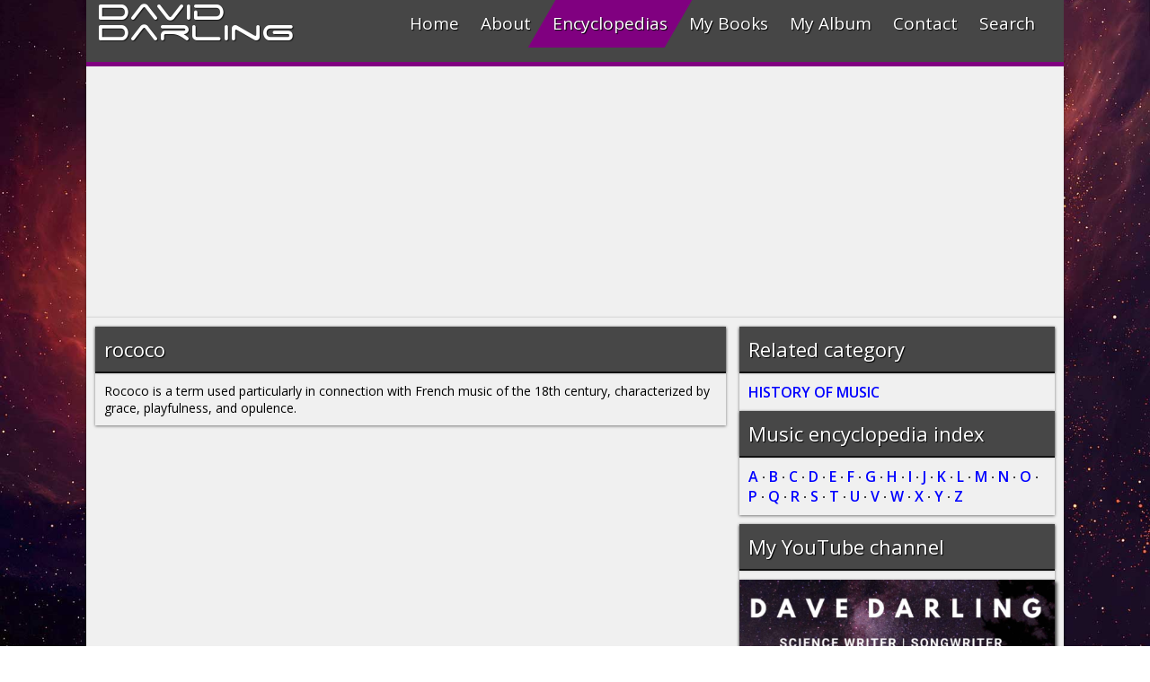

--- FILE ---
content_type: text/html
request_url: https://www.daviddarling.info/encyclopedia_of_music/R/rococo.html
body_size: 2360
content:
<!DOCTYPE html>
<html>
<head>
<!-- Google tag (gtag.js) -->
<script async src="https://www.googletagmanager.com/gtag/js?id=G-LG28HYVLJ7"></script>
<script>
  window.dataLayer = window.dataLayer || [];
  function gtag(){dataLayer.push(arguments);}
  gtag('js', new Date());
  gtag('config', 'G-LG28HYVLJ7');
</script>
<meta charset="utf-8">
<meta http-equiv="X-UA-Compatible" content="IE=edge,chrome=1">
<meta name="viewport" content="width=device-width, initial-scale=1"/>
<meta name="theme-color" content="#464646">
<meta name="msapplication-navbutton-color" content="#464646">
<meta name="apple-mobile-web-app-status-bar-style" content="#464646">
<meta name="description" content="Rococo is a term used particularly in connection with French music of the eighteenth century, characterized by grace, playfulness, and opulence." />
<meta name="author" content="David Darling" />
<title>rococo</title>
<meta property="og:url" content="http://www.daviddarling.info/encyclopedia_of_music/R/rococo.html" />
<meta property="og:type" content="website" />
<meta property="og:title" content="rococo" />
<meta property="og:description" content="Rococo is a term used particularly in connection with French music of the eighteenth century, characterized by grace, playfulness, and opulence." />
<meta property="og:image" content="../../images_music/encyclopedia_of_music.jpg" />
<link rel="stylesheet" type="text/css" href="../../css/menumaker.css">
<link rel="stylesheet" href="../../css/tab.css">
<link rel="stylesheet" type="text/css" href="../../css/style.css">
<link rel="stylesheet" href="../../css/encyc1.css">
<link rel="stylesheet" href="../../css/music.css">
<style>
#loadingMask {
	width: 100vw;
	height: 100vh;
	position: fixed;
	background: #fff;
	z-index: 999999;
}
#loadingMask>img {
	position:absolute;
	left:0;
	right:0;
	top:0;
	bottom:0;
	margin:auto;
}
</style>
</head>

<body id="start3">
<div class="control-width"></div>
<!--FACEBOOK1 BEGIN-->

<div id="fb-root"></div>
<script>(function(d, s, id) {
  var js, fjs = d.getElementsByTagName(s)[0];
  if (d.getElementById(id)) return;
  js = d.createElement(s); js.id = id;
  js.src = "//connect.facebook.net/en_GB/sdk.js#xfbml=1&version=v2.6";
  fjs.parentNode.insertBefore(js, fjs);
}(document, 'script', 'facebook-jssdk'));</script> 

<!--FACEBOOK1 END-->

<div class="up">A</div>
<div id="loadingMask"><img alt="" height="50" src="../../image/claro-load.gif"
    width="50"></div>
<div class="songcaption">
  <h1></h1>
  <a href="https://www.amazon.com/gp/product/B00J4D2BD8?ie=UTF8&creativeASIN=B00J4D2BD8&linkCode=w00&linkId=&ref_=as_sl_pc_tf_til&tag=theworofdavda-20" target="_blank">
  <div id="buy"></div>
  </a></div>
<h1 id="header"><a href="../../index.html">David</a></h1>
<h1 id="header2"><a href="../../index.html">Darling</a></h1>
<div id="total">
  <div id="cssmenu">
    <ul>
      <li><a href="http://www.daviddarling.info/index.html" id="link1"><span class="menu-pic" id="m1"></span>Home</a><br>
      <li><a href="http://www.daviddarling.info/about.html" id="link2"><span class="menu-pic" id="m2"></span>About</a><br>
      <li><a href="http://www.daviddarling.info/encyclopedias.html" id="encyc"><span class="menu-pic" id="m3"></span>Encyclopedias</a><br>
      <li><a href="http://www.daviddarling.info/books.html" id="link4"><span class="menu-pic" id="m4"></span>My Books</a><br>
      <li><a href="http://www.daviddarling.info/album.html" id="link5"><span class="menu-pic" id="m5"></span>My Album</a><br>
      <li><a href="http://www.daviddarling.info/contact.html" id="link6"><span class="menu-pic" id="m6"></span>Contact</a><br>
      <li><a href="#" id="link7"><span class="menu-pic" id="m7"></span>Search</a><br>
    </ul>
  </div>
  <div class="search-section">
    <form action="https://www.google.com/cse" id="cse-search-box" target="_blank">
      <input type="hidden" name="cx" value="partner-pub-1499831451830735:htaukd-x2bn" />
      <input type="hidden" name="ie" value="ISO-8859-1" />
      <input type="text" name="q" id="search-text" placeholder="Enter the keyword(s)" autocomplete="off">
      <button id="search-oc" type="submit">Search</button>
    </form>
  </div>
  <div id="wrapper">
    <audio id="audio" src="" controls="controls"></audio>
    <div class="content" style="padding:0;margin-top:0;">
      <div id="center"> 
        <!-- responsive --> 
        <ins class="adsbygoogle"
                     style="display:block"
                     data-ad-client="ca-pub-1499831451830735"
                     data-ad-slot="4116809423"
                     data-ad-format="auto"></ins> 
        <script>
                (adsbygoogle = window.adsbygoogle || []).push({});
                </script> 
      </div>
    </div>
    <div id="main">
      <div id="left">
        <div class="content" style="margin-top:0;">
          <div class="content-header">
            <h1 id="mobile-target">rococo</h1>
          </div>
          <div class="content-text">
            <p> Rococo is a term used particularly in connection with French music of the 18th century, 
              characterized by grace, playfulness, and opulence. </p>
          </div>
        </div>
      </div>
      <div id="right">
        <div class="content"  style="margin-top:0">
          <div class="content-header">
            <h1>Related category</h1>
          </div>
          <div class="rel-cat">
            <p><a href="../H/history_of_music.html">HISTORY OF 
              MUSIC</a></p>
          </div>
        </div>
        <div class="content"  style="margin-top:0">
          <div class="content-header">
            <h1>Music encyclopedia index</h1>
          </div>
          <div class="rel-cat">
            <p><a href="../index_a.html">A</a> &middot; <a href="../index_b.html">B</a> &middot; <a href="../index_c.html">C</a> &middot; <a href="../index_d.html">D</a> &middot; <a href="../index_e.html">E</a> &middot; <a href="../index_f.html">F</a> &middot; <a href="../index_g.html">G</a> &middot; <a href="../index_h.html">H</a> &middot; <a href="../index_i.html">I</a> &middot; <a href="../index_j.html">J</a> &middot; <a href="../index_k.html">K</a> &middot; <a href="../index_l.html">L</a> &middot; <a href="../index_m.html">M</a> &middot; <a href="../index_n.html">N</a> &middot; <a href="../index_o.html">O</a> &middot; <a href="../index_p.html">P</a> &middot; <a href="../index_q.html">Q</a> &middot; <a href="../index_r.html">R</a> &middot; <a href="../index_s.html">S</a> &middot; <a href="../index_t.html">T</a> &middot; <a href="../index_u.html">U</a> &middot; <a href="../index_v.html">V</a> &middot; <a href="../index_w.html">W</a> &middot; <a href="../index_x.html">X</a> &middot; <a href="../index_y.html">Y</a> &middot; <a href="../index_z.html">Z</a></p>
          </div>
        </div>
        <div class="content" style="margin-top:10">
          <div class="content-header">
            <h1>My YouTube channel</h1>
          </div>
          <div class="content">
            <div class="soc"> <a href="https://www.youtube.com/channel/UCf7kSLjneikEv8LVfQtKrBA" target="_blank"><img src="../../images4/science_and_music_Youtube.jpg" alt="subscribe to Dave Darling"></a> </div>
          </div>
        </div>
        <div class="content" style="margin-top:10">
          <div class="content-header">
            <h1>The Science Fiction Experience<br>
            </h1>
          </div>
          <div class="content">
            <div class="soc"> <a href="https://www.facebook.com/ScienceFictionExperience/" target="_blank"><img src="../../images22/Science_Fiction_Experience_When_Worlds_Collide.jpg" alt="Science Fiction Experience"></a> </div>
          </div>
        </div>
        <div class="content"  style="margin-top:10px">
          <div class="content-header">
            <h1>Social</h1>
          </div>
          <div class="social"> <a href="https://www.facebook.com/TheWorldsofDavidDarling" target="_blank">
            <div id="fb"></div>
            </a> <a href="https://twitter.com/drdaviddarling" target="_blank">
            <div id="tw"></div>
            </a> <a href="https://www.youtube.com/user/drdaviddarling" target="_blank">
            <div id="yt"></div>
            </a> <a href="../../contact.html">
            <div id="mail"></div>
            </a> </div>
          <div id="like">
            <div class="fb-like" data-href="http://www.daviddarling.info/encyclopedia_of_music/R/rococo.html" data-layout="button_count" data-action="like" data-show-faces="false" data-share="true"></div>
          </div>
        </div>
      </div>
    </div>
    <div class="parallax-pic"></div>
    <div id="footer">
      <ul>
        <li><a href="http://www.daviddarling.info/index.html">Home</a><br>
        <li><a href="http://www.daviddarling.info/contact.html">Contact</a><br>
        <li><a href="https://cse.google.com/cse?cx=partner-pub-1499831451830735%3Ahtaukd-x2bn&ie=ISO-8859-1&q=#gsc.tab=0" target="_blank">Search</a><br>
        <li><a href="http://www.daviddarling.info/privacy.html">Privacy policy</a><br>
        <li><a href="http://www.daviddarling.info/about.html">David Darling 2016&copy;</a><br>
      </ul>
      <a href="http://www.epolat.net" id="logowrapper"><span id="eplogo"></span></a> </div>
  </div>
</div>
<script src="../../js/jquery-2.2.3.js"></script> 
<script src="../../js/startup.js"></script> 
<script src="../../js/prefixfree.min.js"></script> 
<script src="../../js/prefixfree.jquery.js"></script> 
<script src="../../js/menumaker.js"></script> 
<script src="../../js/jquery.responsiveTabs.min.js"></script> 
<script src="../../js/audio.js"></script> 
<script src="../../js/swiper.min.js"></script> 
<script async src="//pagead2.googlesyndication.com/pagead/js/adsbygoogle.js"></script> 
<script type="text/javascript">
var gaJsHost = (("https:" == document.location.protocol) ? "https://ssl." : "http://www.");
document.write(unescape("%3Cscript src='" + gaJsHost + "google-analytics.com/ga.js' type='text/javascript'%3E%3C/script%3E"));
</script> 
<script type="text/javascript">
var pageTracker = _gat._getTracker("UA-1088493-1");
pageTracker._trackPageview();
</script>
</body>
</html>

--- FILE ---
content_type: text/html; charset=utf-8
request_url: https://www.google.com/recaptcha/api2/aframe
body_size: 269
content:
<!DOCTYPE HTML><html><head><meta http-equiv="content-type" content="text/html; charset=UTF-8"></head><body><script nonce="WIgDBHw_8PNGGDKkxp-How">/** Anti-fraud and anti-abuse applications only. See google.com/recaptcha */ try{var clients={'sodar':'https://pagead2.googlesyndication.com/pagead/sodar?'};window.addEventListener("message",function(a){try{if(a.source===window.parent){var b=JSON.parse(a.data);var c=clients[b['id']];if(c){var d=document.createElement('img');d.src=c+b['params']+'&rc='+(localStorage.getItem("rc::a")?sessionStorage.getItem("rc::b"):"");window.document.body.appendChild(d);sessionStorage.setItem("rc::e",parseInt(sessionStorage.getItem("rc::e")||0)+1);localStorage.setItem("rc::h",'1765381131182');}}}catch(b){}});window.parent.postMessage("_grecaptcha_ready", "*");}catch(b){}</script></body></html>

--- FILE ---
content_type: text/css
request_url: https://www.daviddarling.info/css/music.css
body_size: 40
content:

#cssmenu {border-bottom: 5px solid purple !important;}
#cssmenu > ul > li > a:before {background: purple !important;}
.img-down p>a, .rel-cat>p>a {color: blue !important;}
.content-text a {color: blue !important;}
#footer {border-top: 2px solid purple !important;}
#footer ul li a:hover {color: blue !important;}
#cssmenu.small-screen #menu-button:before {background: blue !important;}
#cssmenu.small-screen #menu-button:after {border-color: blue !important;}
#cssmenu.small-screen #menu-button.menu-opened:before {background: blue !important;}
#cssmenu.small-screen #menu-button.menu-opened:after {background: blue !important;}

--- FILE ---
content_type: text/css
request_url: https://www.daviddarling.info/css/music.css
body_size: 40
content:

#cssmenu {border-bottom: 5px solid purple !important;}
#cssmenu > ul > li > a:before {background: purple !important;}
.img-down p>a, .rel-cat>p>a {color: blue !important;}
.content-text a {color: blue !important;}
#footer {border-top: 2px solid purple !important;}
#footer ul li a:hover {color: blue !important;}
#cssmenu.small-screen #menu-button:before {background: blue !important;}
#cssmenu.small-screen #menu-button:after {border-color: blue !important;}
#cssmenu.small-screen #menu-button.menu-opened:before {background: blue !important;}
#cssmenu.small-screen #menu-button.menu-opened:after {background: blue !important;}

--- FILE ---
content_type: text/javascript
request_url: https://www.daviddarling.info/js/startup.js
body_size: 2119
content:

$(document).ready(function() {

//--------------------------detail image----------------------//
	
	$(".canbedetailed").click(function(){
			
		window.path = $(this).next().attr("src");
		window.open(path, '_blank');
		
	});



//--------------------------detail image end----------------------//

	$("body").append('<div id="cookie"><p class="clearfix">This site uses cookies. By continuing to browse the site you are agreeing to our use of cookies. Read our <a href="privacy.html" target="_blank">Privacy Policy</a> to find out more.</p><label class="clearfix" id="cookieaccept">OK</label></div>');

	setTimeout(function(){
	if (Cookies.get('name')==undefined || Cookies.get('name')!="OK"){
		$("#cookie").css("transform","scaleY(1)");
	}
	},3000);

	
	$("#cookieaccept").click(function(){
		Cookies.set('name', 'OK', { expires: 7 });
		$("#cookie").css("transform","scaleY(0)");

	});



	$("#cssmenu").menumaker({
		title: "&nbsp;",
		format: "multitoggle",
		breakpoint: 1003
	});

	var swiper = new Swiper('.swiper-container', {
        pagination: '.swiper-pagination',
        paginationClickable: true,
        direction: 'vertical',
        autoplay:3500,
        spaceBetween: 200,
        effect:"flip"


       });


	$('#responsiveTabsDemo').responsiveTabs({
    startCollapsed: 'tab',
    animation: 'slide',
    rotate:false
   
	});

	$(window).scroll(function(){
		if ($(window).scrollTop() > 400){
			$(".up").slideDown();
		}else{
			$(".up").slideUp();
		}
	});

	$(".up").click(function(){
	$("html,body").animate({scrollTop:0},400);
	});

	
	$("#link7").click(function(){
		$(".search-section").slideToggle();
	});

	$("#search-text").focusout(function(){
		$(".search-section").slideToggle();
	});

	$(".down").click(function(){
		var i=$("#mobile-target").offset().top;
		$("html,body").animate({scrollTop:i},600);
	});


	$("#anim-check").change(function(){
		if ($("#anim-check").is(":checked")){
			$("#anim-check2").prop('checked', $("#anim-check").prop("checked"));
			$(".book-ud").css("background","url(image/play.png)");
			$(".book-ud").css("background-size","100% 100%");
			$(".book-ud").css("background-repeat","no-repeat");
			$(".book-ud").css("background-position","center center");
		}else{
			$("#anim-check2").prop('checked', $("#anim-check").prop("checked"));
			$(".book-ud").css("background","url(image/pause.png)");
			$(".book-ud").css("background-size","100% 100%");
			$(".book-ud").css("background-repeat","no-repeat");
			$(".book-ud").css("background-position","center center");
		}
	});

	$(".audio-lbl").click(function(){
		if ($("#audio")[0].paused == false){
			
			$(".audio-lbl").css("background","url(image/play.png)");
			$(".audio-lbl").css("background-size","100% 100%");
			$(".audio-lbl").css("background-repeat","no-repeat");
			$(".audio-lbl").css("background-position","center center");
			$("#audio")[0].pause();
		}else{
			
			$(".audio-lbl").css("background","url(image/pause.png)");
			$(".audio-lbl").css("background-size","100% 100%");
			$(".audio-lbl").css("background-repeat","no-repeat");
			$(".audio-lbl").css("background-position","center center");
			$("#audio")[0].play();
		}
	});



});

$(window).resize(function(){
	$(".control-width").text($(window).width()+17);

});

$(window).on("load", function() {
    $('#loadingMask').fadeOut();
    $("body").css("overflow","visible");
});

/*!
 * JavaScript Cookie v2.1.2
 * https://github.com/js-cookie/js-cookie
 *
 * Copyright 2006, 2015 Klaus Hartl & Fagner Brack
 * Released under the MIT license
 */
;(function (factory) {
	if (typeof define === 'function' && define.amd) {
		define(factory);
	} else if (typeof exports === 'object') {
		module.exports = factory();
	} else {
		var OldCookies = window.Cookies;
		var api = window.Cookies = factory();
		api.noConflict = function () {
			window.Cookies = OldCookies;
			return api;
		};
	}
}(function () {
	function extend () {
		var i = 0;
		var result = {};
		for (; i < arguments.length; i++) {
			var attributes = arguments[ i ];
			for (var key in attributes) {
				result[key] = attributes[key];
			}
		}
		return result;
	}

	function init (converter) {
		function api (key, value, attributes) {
			var result;
			if (typeof document === 'undefined') {
				return;
			}

			// Write

			if (arguments.length > 1) {
				attributes = extend({
					path: '/'
				}, api.defaults, attributes);

				if (typeof attributes.expires === 'number') {
					var expires = new Date();
					expires.setMilliseconds(expires.getMilliseconds() + attributes.expires * 864e+5);
					attributes.expires = expires;
				}

				try {
					result = JSON.stringify(value);
					if (/^[\{\[]/.test(result)) {
						value = result;
					}
				} catch (e) {}

				if (!converter.write) {
					value = encodeURIComponent(String(value))
						.replace(/%(23|24|26|2B|3A|3C|3E|3D|2F|3F|40|5B|5D|5E|60|7B|7D|7C)/g, decodeURIComponent);
				} else {
					value = converter.write(value, key);
				}

				key = encodeURIComponent(String(key));
				key = key.replace(/%(23|24|26|2B|5E|60|7C)/g, decodeURIComponent);
				key = key.replace(/[\(\)]/g, escape);

				return (document.cookie = [
					key, '=', value,
					attributes.expires && '; expires=' + attributes.expires.toUTCString(), // use expires attribute, max-age is not supported by IE
					attributes.path    && '; path=' + attributes.path,
					attributes.domain  && '; domain=' + attributes.domain,
					attributes.secure ? '; secure' : ''
				].join(''));
			}

			// Read

			if (!key) {
				result = {};
			}

			// To prevent the for loop in the first place assign an empty array
			// in case there are no cookies at all. Also prevents odd result when
			// calling "get()"
			var cookies = document.cookie ? document.cookie.split('; ') : [];
			var rdecode = /(%[0-9A-Z]{2})+/g;
			var i = 0;

			for (; i < cookies.length; i++) {
				var parts = cookies[i].split('=');
				var cookie = parts.slice(1).join('=');

				if (cookie.charAt(0) === '"') {
					cookie = cookie.slice(1, -1);
				}

				try {
					var name = parts[0].replace(rdecode, decodeURIComponent);
					cookie = converter.read ?
						converter.read(cookie, name) : converter(cookie, name) ||
						cookie.replace(rdecode, decodeURIComponent);

					if (this.json) {
						try {
							cookie = JSON.parse(cookie);
						} catch (e) {}
					}

					if (key === name) {
						result = cookie;
						break;
					}

					if (!key) {
						result[name] = cookie;
					}
				} catch (e) {}
			}

			return result;
		}

		api.set = api;
		api.get = function (key) {
			return api(key);
		};
		api.getJSON = function () {
			return api.apply({
				json: true
			}, [].slice.call(arguments));
		};
		api.defaults = {};

		api.remove = function (key, attributes) {
			api(key, '', extend(attributes, {
				expires: -1
			}));
		};

		api.withConverter = init;

		return api;
	}

	return init(function () {});
}));



	


--- FILE ---
content_type: text/javascript
request_url: https://www.daviddarling.info/js/audio.js
body_size: 472
content:
var timer;
function myTimer() {
    var sec = 5
    clearInterval(timer);
    timer = setInterval(function() { 
    $('#democontrol').text(sec--);
    if (sec == -1) {
      clearInterval(timer);
      $(".songcaption").slideUp();
     } 
    }   , 1000);

}

function pausecontrol(){
	$(".audio-lbl").css("background","url(image/pause.png)");
	$(".audio-lbl").css("background-size","100% 100%");
	$(".audio-lbl").css("background-repeat","no-repeat");
	$(".audio-lbl").css("background-position","center center");
}

function demof1(){
	pausecontrol();
	if ($(".songcaption").is(':visible')) {
		$(".songcaption").css("display","none");
	} 

	$("#audio").attr("src","demo/1.mp3");
	$("#audio")[0].play();
	$("ul#playlist li:nth-child(n)").css("background","transparent");
	$("ul#playlist li:nth-child(1)").css("background","#ccc");
	$(".songcaption h1").text("Don't Know Where I'm Going'");
	$(".songcaption").slideDown();
	myTimer();

}

function demof2(){
	pausecontrol();
	if ($(".songcaption").is(':visible')) {
		$(".songcaption").css("display","none");
	} 

	$("#audio").attr("src","demo/2.mp3");
	$("#audio")[0].play();
	$("ul#playlist li:nth-child(n)").css("background","transparent");
	$("ul#playlist li:nth-child(2)").css("background","#ccc");
	$(".songcaption h1").text("Hold Your Body");
	$(".songcaption").slideDown();
	myTimer();

}

function demof3(){
	pausecontrol();
	if ($(".songcaption").is(':visible')) {
		$(".songcaption").css("display","none");
	} 

	$("#audio").attr("src","demo/3.mp3");
	$("#audio")[0].play();
	$("ul#playlist li:nth-child(n)").css("background","transparent");
	$("ul#playlist li:nth-child(3)").css("background","#ccc");
	$(".songcaption h1").text("Long Way to Go");
	$(".songcaption").slideDown();
	myTimer();
}

function demof4(){
	pausecontrol();
	if ($(".songcaption").is(':visible')) {
		$(".songcaption").css("display","none");
	} 

	$("#audio").attr("src","demo/4.mp3");
	$("#audio")[0].play();
	$("ul#playlist li:nth-child(n)").css("background","transparent");
	$("ul#playlist li:nth-child(4)").css("background","#ccc");
	$(".songcaption h1").text("Rain");
	$(".songcaption").slideDown();
	myTimer();
}

function demof5(){
	pausecontrol();
	if ($(".songcaption").is(':visible')) {
		$(".songcaption").css("display","none");
	} 

	$("#audio").attr("src","demo/5.mp3");
	$("#audio")[0].play();
	$("ul#playlist li:nth-child(n)").css("background","transparent");
	$("ul#playlist li:nth-child(5)").css("background","#ccc");
	$(".songcaption h1").text("Dark Energy");
	$(".songcaption").slideDown();
	myTimer();
}

function demof6(){
	pausecontrol();
	if ($(".songcaption").is(':visible')) {
		$(".songcaption").css("display","none");
	} 

	$("#audio").attr("src","demo/6.mp3");
	$("#audio")[0].play();
	$("ul#playlist li:nth-child(n)").css("background","transparent");
	$("ul#playlist li:nth-child(6)").css("background","#ccc");
	$(".songcaption h1").text("The One Song");
	$(".songcaption").slideDown();
	myTimer();
}

function demof7(){
	pausecontrol();
	if ($(".songcaption").is(':visible')) {
		$(".songcaption").css("display","none");
	} 

	$("#audio").attr("src","demo/7.mp3");
	$("#audio")[0].play();
	$("ul#playlist li:nth-child(n)").css("background","transparent");
	$("ul#playlist li:nth-child(7)").css("background","#ccc");
	$(".songcaption h1").text("Hey Dreamer");
	$(".songcaption").slideDown();
	myTimer();
}

function demof8(){
	pausecontrol();
	if ($(".songcaption").is(':visible')) {
		$(".songcaption").css("display","none");
	} 

	$("#audio").attr("src","demo/8.mp3");
	$("#audio")[0].play();
	$("ul#playlist li:nth-child(n)").css("background","transparent");
	$("ul#playlist li:nth-child(8)").css("background","#ccc");
	$(".songcaption h1").text("Mirror On My Soul");
	$(".songcaption").slideDown();
	myTimer();
}

function demof9(){
	pausecontrol();
	if ($(".songcaption").is(':visible')) {
		$(".songcaption").css("display","none");
	} 

	$("#audio").attr("src","demo/9.mp3");
	$("#audio")[0].play();
	$("ul#playlist li:nth-child(n)").css("background","transparent");
	$("ul#playlist li:nth-child(9)").css("background","#ccc");
	$(".songcaption h1").text("Epitaph");
	$(".songcaption").slideDown();
	myTimer();
}

function demof10(){
	pausecontrol();
	if ($(".songcaption").is(':visible')) {
		$(".songcaption").css("display","none");
	} 

	$("#audio").attr("src","demo/10.mp3");
	$("#audio")[0].play();
	$("ul#playlist li:nth-child(n)").css("background","transparent");
	$("ul#playlist li:nth-child(10)").css("background","#ccc");
	$(".songcaption h1").text("Lose Yourself");
	$(".songcaption").slideDown();
	myTimer();
}

function demof11(){
	pausecontrol();
	if ($(".songcaption").is(':visible')) {
		$(".songcaption").css("display","none");
	} 

	$("#audio").attr("src","demo/11.mp3");
	$("#audio")[0].play();
	$("ul#playlist li:nth-child(n)").css("background","transparent");
	$("ul#playlist li:nth-child(11)").css("background","#ccc");
	$(".songcaption h1").text("You've Got the Sun in Your Life");
	$(".songcaption").slideDown();
	myTimer();
	
	
}

